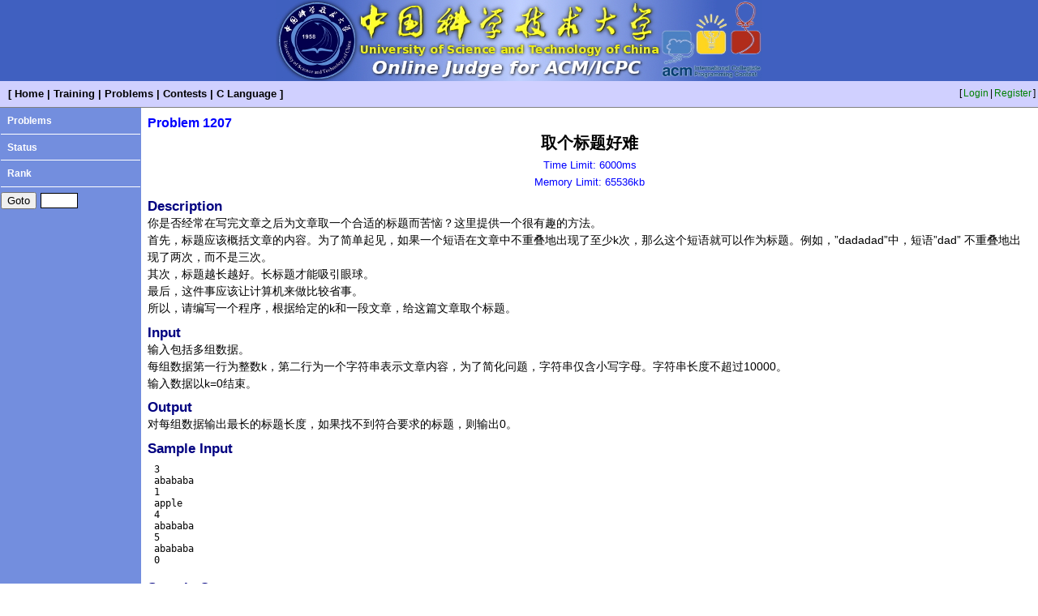

--- FILE ---
content_type: text/html; charset=UTF-8
request_url: http://acm.ustc.edu.cn/ustcoj/problem.php?id=1207
body_size: 1623
content:
<!DOCTYPE HTML PUBLIC "-//W3C//DTD HTML 4.01 Transitional//EN" "http://www.w3.org/TR/html4/loose.dtd">
<html>
	<head>
		<meta http-equiv="Content-Type" content="text/html; charset=utf-8">
		<title>Problem 1207 - USTC Online Judge</title>
		<link href="css/blue.css" rel="stylesheet" type="text/css">
        <link href="css/list.css" rel="stylesheet" media="screen" type="text/css">
	</head>
	<body>
		<div class="logo"><img src="css/blue_logo.jpg"></div>		<table class="top" width="100%">
			<tr>
				<td class="menu">
					[<a href="./">Home</a>|<a href="train.php">Training</a>|<a href="problemlist.php">Problems</a>|<a href="contestlist.php">Contests</a>|<a href="Clanguage.php">C Language</a>]
				</td>
				<td class="user">
[<a href="login.php">Login</a>|<a href="register.php">Register</a>]
				</td>
			</tr>
		</table>
		<table class="middle" width="100%" frame="hsides">
			<tr>
				<td class="list" valign="top">
					<a href="problemlist.php">Problems</a><br><hr>
					<a href="status.php">Status</a><br><hr>
					<a href="rank.php">Rank</a><br><hr>
					<form action="problem.php" method="get">
						<input type="submit" value="Goto">
						<span class="form_content"><input type="text" name="id" style="width: 3em"></span>
					</form>				</td>
				<td class="content" valign="top">
					<div class="content_title">Problem 1207</div>
<div class="problem_title">取个标题好难</div>
<div class="problem_limit">Time Limit: 6000ms<br>Memory Limit: 65536kb</div>
<div class="problem_section">Description</div>
你是否经常在写完文章之后为文章取一个合适的标题而苦恼？这里提供一个很有趣的方法。<br>
首先，标题应该概括文章的内容。为了简单起见，如果一个短语在文章中不重叠地出现了至少k次，那么这个短语就可以作为标题。例如，”dadadad”中，短语”dad” 不重叠地出现了两次，而不是三次。<br>
其次，标题越长越好。长标题才能吸引眼球。<br>
最后，这件事应该让计算机来做比较省事。<br>
所以，请编写一个程序，根据给定的k和一段文章，给这篇文章取个标题。
<div class="problem_section">Input</div>
输入包括多组数据。<br>
每组数据第一行为整数k，第二行为一个字符串表示文章内容，为了简化问题，字符串仅含小写字母。字符串长度不超过10000。<br>
输入数据以k=0结束。
<div class="problem_section">Output</div>
对每组数据输出最长的标题长度，如果找不到符合要求的标题，则输出0。
<div class="problem_section">Sample Input</div>
<pre class="problem_sample">3
abababa
1
apple
4
abababa
5
abababa
0</pre>
<div class="problem_section">Sample Output</div>
<pre class="problem_sample">2
5
1
0</pre>
<div class="link">[<a href="submit.php?id=1207">Submit</a>|<a href="problemstatus.php?id=1207">Status</a>|<a href="forum.php?search&type=probid&probid=1207">Discuss</a>|<a href="bookmark.php?add=1207">Add to bookmark</a>]</div>
				</td>
			</tr>
		</table>
		<div class="bottom" align="center">University of Science and Technology of China<br>Online Judge for ACM/ICPC<br>Processed in 1.5ms with 1 query(s).</div>
	</body>
</html>
